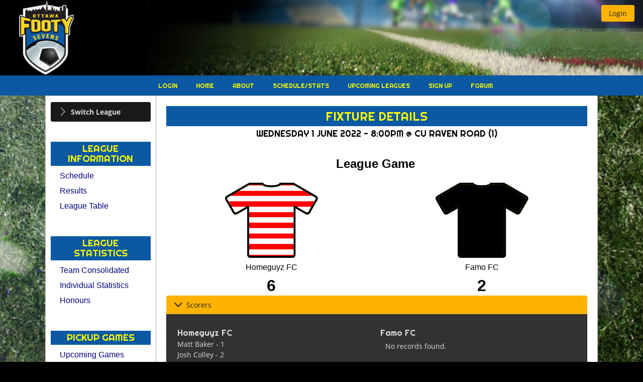

--- FILE ---
content_type: text/html;charset=UTF-8
request_url: https://www.ottawafootysevens.com/league_fixture_details.seam?fixtureId=100435
body_size: 6597
content:
<!DOCTYPE html>
<html xmlns="http://www.w3.org/1999/xhtml"><head id="j_idt3">
        <meta http-equiv="X-UA-Compatible" content="IE=edge" />
        <meta http-equiv="Content-Type" content="text/html; charset=UTF-8" />
            <meta name="viewport" content="width=device-width, initial-scale=1.0, minimum-scale=1.0, maximum-scale=5.0, user-scalable=yes" />
        <meta name="apple-mobile-web-app-capable" content="yes" /><link type="text/css" rel="stylesheet" href="/javax.faces.resource/theme.css.seam?ln=primefaces-luna-amber" /><link type="text/css" rel="stylesheet" href="/javax.faces.resource/fa/font-awesome.css.seam?ln=primefaces&amp;v=8.0.27-LTS" /><link type="text/css" rel="stylesheet" href="/javax.faces.resource/primeicons/primeicons.css.seam?ln=primefaces&amp;v=8.0.27-LTS" /><link type="text/css" rel="stylesheet" href="/javax.faces.resource/css/styles.css.seam?ln=ottawafootysevens&amp;nocache=1767954172279" /><link type="text/css" rel="stylesheet" href="/javax.faces.resource/components.css.seam?ln=primefaces&amp;v=8.0.27-LTS" /><script type="text/javascript" src="/javax.faces.resource/jquery/jquery.js.seam?ln=primefaces&amp;v=8.0.27-LTS"></script><script type="text/javascript" src="/javax.faces.resource/jquery/jquery-plugins.js.seam?ln=primefaces&amp;v=8.0.27-LTS"></script><script type="text/javascript" src="/javax.faces.resource/core.js.seam?ln=primefaces&amp;v=8.0.27-LTS"></script><script type="text/javascript" src="/javax.faces.resource/components.js.seam?ln=primefaces&amp;v=8.0.27-LTS"></script><script type="text/javascript" src="/javax.faces.resource/touch/touchswipe.js.seam?ln=primefaces&amp;v=8.0.27-LTS"></script><script type="text/javascript" src="/javax.faces.resource/primefaces-extensions.js.seam?ln=primefaces-extensions&amp;v=8.0.5"></script><link type="text/css" rel="stylesheet" href="/javax.faces.resource/fileupload/fileupload.css.seam?ln=primefaces&amp;v=8.0.27-LTS" /><script type="text/javascript" src="/javax.faces.resource/fileupload/fileupload.js.seam?ln=primefaces&amp;v=8.0.27-LTS"></script><link type="text/css" rel="stylesheet" href="/javax.faces.resource/charts/charts.css.seam?ln=primefaces&amp;v=8.0.27-LTS" /><script type="text/javascript" src="/javax.faces.resource/charts/charts.js.seam?ln=primefaces&amp;v=8.0.27-LTS"></script><link type="text/css" rel="stylesheet" href="/javax.faces.resource/signature/signature.css.seam?ln=primefaces&amp;v=8.0.27-LTS" /><script type="text/javascript" src="/javax.faces.resource/signature/signature.js.seam?ln=primefaces&amp;v=8.0.27-LTS"></script><link type="text/css" rel="stylesheet" href="/javax.faces.resource/colorpicker/colorpicker.css.seam?ln=primefaces&amp;v=8.0.27-LTS" /><script type="text/javascript" src="/javax.faces.resource/colorpicker/colorpicker.js.seam?ln=primefaces&amp;v=8.0.27-LTS"></script><script type="text/javascript">if(window.PrimeFaces){PrimeFaces.settings.locale='en_US';}</script>
        <title>Homeguyz FC v Famo FC - Wed 1 Jun 2022</title><script type="text/javascript" src="/javax.faces.resource/js/uiTools.js.seam?ln=common-layout&amp;nocache=1767954172279"></script>

    
    <script type="text/javascript">
        var jQueryLatest = jQuery;
    </script>
    <script type="text/javascript">
        function preventDoubleClicks(button) {
            //we do this as we started getting some contention issues on certain features
            //so we will be phasing it in on those areas where it matters (as ajax is important)
            button.disabled = true;
        }

        //Disable swipe events for paginator as it causes issues from pf 8 and over
        //using PrimeFaces.env.touch = false to override globally, need to see if this OK
        //PrimeFaces.widget.Paginator.prototype.bindSwipeEvents = function() {};
        PrimeFaces.env.touch = false;


        //Prevent the focus on calendar pickers when we open a dialog
        PrimeFaces.widget.Dialog.prototype.applyFocus = function() {
            var firstInput = this.jq.find(':not(:submit):not(:button):input:visible:enabled:first');
            if(!firstInput.hasClass('hasDatepicker')) {
                firstInput.focus();
            }
        }
    </script>

    
    <script type="text/javascript">
        function showExclusiveAJAX() {
            PF('exclusiveStatusDialog').show();
        }
        function hideExclusiveAJAX() {
            PF('exclusiveStatusDialog').hide();
        }
    </script>

    <script type="text/javascript" src="https://maps.google.com/maps/api/js?sensor=false&amp;key=AIzaSyCg6dK3LBZ8Mk1uvgTSxudHb8t-qaJNE6c"></script>
        <meta name="title" content="Homeguyz FC v Famo FC - Wed 1 Jun 2022" />
        <meta name="description" content="Ottawa Footy Sevens - Adult Co-Ed, Mens and Womens Recreational Soccer Leagues In Ottawa, Ontario and Gatineau, Quebec" />
    <meta name="keywords" content="soccer,footy,ottawa,gatineau,recreational,rec,co-ed,coed,mens,womens,football,winter,summer,spring,fall,ontario,7-A-Side,7s,canada" /><meta http-equiv="Content-Type" content="text/html; charset=UTF-8"/>
<meta property="og:image" content="https://images.ottawafootysevens.com/footysevens/banners/logo_small.png"/>
<meta name="og:image" content="https://images.ottawafootysevens.com/footysevens/banners/logo_small.png"/>
<meta name="google-site-verification" content="0Jwv2Ro5xT0owXqmz58-GVgyS8k0h2iDUi8bbK_kxhM" />
<meta name="msvalidate.01" content="911386623B90B6816B70A663005622FB" />
        <link rel="canonical" href="https://www.ottawafootysevens.com/league_fixture_details.seam?fixtureId=100435" />
    <link rel="shortcut icon" type="image/x-icon" href="/javax.faces.resource/images/favicon.ico.seam?ln=ottawafootysevens&amp;nocache=1767954172279" /></head><body class="body-luna-amber body-league"><div id="j_idt22" class="ui-dialog ui-widget ui-widget-content ui-corner-all ui-shadow ui-hidden-container exclusiveStatusDialog"><div class="ui-dialog-titlebar ui-widget-header ui-helper-clearfix ui-corner-top"><span id="j_idt22_title" class="ui-dialog-title"></span></div><div class="ui-dialog-content ui-widget-content" id="j_idt22_content"><div id="j_idt23" class="exclusiveStatusDialogInner exclusiveStatusDialogInner6"></div></div></div><script id="j_idt22_s" type="text/javascript">$(function(){PrimeFaces.cw("Dialog","exclusiveStatusDialog",{id:"j_idt22",draggable:false,resizable:false,modal:true});});</script><div id="document"><div id="j_idt24" class="header">
<form id="headerForm" name="headerForm" method="post" action="/league_fixture_details.seam" enctype="application/x-www-form-urlencoded">
<input type="hidden" name="headerForm" value="headerForm" />
<div id="headerForm:j_idt25" class="headerLogo"></div><div id="headerForm:j_idt26" class="headerStatus"><div id="headerForm:j_idt27" class="headerUserActions mobileHide"><button id="headerForm:j_idt36" name="headerForm:j_idt36" type="button" class="ui-button ui-widget ui-state-default ui-corner-all ui-button-text-only" onclick="window.open('\/login_standalone.seam','_self')"><span class="ui-button-text ui-c">Login</span></button><script id="headerForm:j_idt36_s" type="text/javascript">$(function(){PrimeFaces.cw("Button","widget_headerForm_j_idt36",{id:"headerForm:j_idt36"});});</script></div><div id="headerForm:j_idt37" class="headerActionsMobile mobileOnly"><button id="headerForm:j_idt38" name="headerForm:j_idt38" type="button" class="ui-button ui-widget ui-state-default ui-corner-all ui-button-icon-only mobileCurrentMenuButton" onclick="$('.mainMenu').hide();$('#sidebar').toggle();$('.subMenu').toggle();return false;;window.open('\/league_fixture_details.seam','_self')"><span class="ui-button-icon-left ui-icon ui-c fa fa-align-justify"></span><span class="ui-button-text ui-c">ui-button</span></button><script id="headerForm:j_idt38_s" type="text/javascript">$(function(){PrimeFaces.cw("Button","widget_headerForm_j_idt38",{id:"headerForm:j_idt38"});});</script>
                        <div class="mobileHomeMenuButtons"><button id="headerForm:j_idt40" name="headerForm:j_idt40" type="button" class="ui-button ui-widget ui-state-default ui-corner-all ui-button-text-icon-left" onclick="$('#sidebar').hide();$('.subMenu').hide();$('.mainMenu').toggle(); return false;;window.open('\/league_fixture_details.seam','_self')"><span class="ui-button-icon-left ui-icon ui-c fa fa-home"></span><span class="ui-button-text ui-c">Main</span></button><script id="headerForm:j_idt40_s" type="text/javascript">$(function(){PrimeFaces.cw("Button","widget_headerForm_j_idt40",{id:"headerForm:j_idt40"});});</script><img id="headerForm:j_idt41" width="20px" alt="" src="/javax.faces.resource/spacer/dot_clear.gif.seam?ln=primefaces&amp;v=8.0.27-LTS" /><span id="headerForm:j_idt42" class="ui-menubutton ui-widget"><button id="headerForm:j_idt42_button" name="headerForm:j_idt42_button" type="button" class="ui-button ui-widget ui-state-default ui-corner-all ui-button-icon-only"><span class="ui-button-icon-left ui-icon ui-c fa fa-user"></span><span class="ui-button-text ui-c">ui-button</span></button><div id="headerForm:j_idt42_menu" class="ui-menu ui-menu-dynamic ui-widget ui-widget-content ui-corner-all ui-helper-clearfix ui-shadow" role="menu"><ul class="ui-menu-list ui-helper-reset"><li class="ui-menuitem ui-widget ui-corner-all" role="menuitem"><a tabindex="-1" role="menuitem" class="ui-menuitem-link ui-corner-all" href="/login_standalone.seam"><span class="ui-menuitem-text">Login</span></a></li><li role="none" class="ui-separator ui-state-default"></li><li class="ui-menuitem ui-widget ui-corner-all" role="menuitem"><a tabindex="-1" role="menuitem" class="ui-menuitem-link ui-corner-all" href="#" onclick="PrimeFaces.addSubmitParam('headerForm',{'headerForm:j_idt49':'headerForm:j_idt49'}).submit('headerForm');return false;"><span class="ui-menuitem-text">Force Desktop Site</span></a></li></ul></div></span><script id="headerForm:j_idt42_s" type="text/javascript">$(function(){PrimeFaces.cw("MenuButton","widget_headerForm_j_idt42",{id:"headerForm:j_idt42",appendTo:"@(body)",collision:"flip"});});</script>
                        </div></div><div id="headerForm:j_idt74" class="headerUserNotifications mobileHide"></div></div><input type="hidden" name="javax.faces.ViewState" id="j_id1:javax.faces.ViewState:0" value="7309359642634666935:-2608787806327868121" autocomplete="off" />
</form></div>

    <div class="mainMenu">
        <ul>
                <li><a href="/login_standalone.seam">
                        Login
                    </a>
                </li>
            <li><a href="/home/soccer">
                    Home
                </a>
            </li>
            <li><a href="/about/whoWeAre">
                    About
                </a>
            </li>
            <li><a href="/schedules-stats">
                    Schedule/Stats
                </a>
            </li>
            <li><a href="/upcomingLeagues">
                    Upcoming Leagues
                </a>
            </li>
            <li><a href="/registration">
                    Sign Up
                </a>
            </li>
                <li><a href="/forum.seam">
                        Forum
                    </a>
                </li>
        </ul>
    </div><div id="j_idt135" class="subMenu"></div><div id="mainPageArea"><div id="sidebar"><div id="sidebarContent">
<form id="sidebarForm" name="sidebarForm" method="post" action="/league_fixture_details.seam" enctype="application/x-www-form-urlencoded">
<input type="hidden" name="sidebarForm" value="sidebarForm" />

        <div style="width:100%; text-align: center"><div id="sidebarForm:j_idt137" class="ui-panelmenu ui-widget leagueDivisionSwitcher" style="text-align: left" role="tablist"><div class="ui-panelmenu-panel"><h3 class="ui-widget ui-panelmenu-header ui-state-default ui-corner-all" role="tab" tabindex="0"><span class="ui-icon ui-icon-triangle-1-e"></span><a href="#" tabindex="-1">Switch League</a></h3><div class="ui-panelmenu-content ui-widget-content ui-helper-hidden" role="tabpanel" id="sidebarForm:j_idt137_0" tabindex="0"><ul role="menu" class="ui-menu-list ui-helper-reset"><li role="none" id="0_0" class="ui-widget ui-menuitem ui-corner-all ui-menu-parent"><a role="menuitem" class="ui-menuitem-link ui-corner-all"><span class="ui-panelmenu-icon ui-icon ui-icon-triangle-1-e"></span><span class="ui-menuitem-text">Monday</span></a><ul role="menu" class="ui-menu-list ui-helper-reset ui-helper-hidden"><li role="none" class="ui-menuitem ui-widget ui-corner-all"><a tabindex="-1" role="menuitem" class="ui-menuitem-link ui-corner-all" href="/league_fixtures.seam?divisionId=6005"><span class="ui-menuitem-text">Monday Winter Co-Ed @ uOttawa</span></a></li><li role="none" class="ui-menuitem ui-widget ui-corner-all"><a tabindex="-1" role="menuitem" class="ui-menuitem-link ui-corner-all" href="/league_fixtures.seam?divisionId=6239"><span class="ui-menuitem-text">Monday Winter/Spring Mens @ BFD</span></a></li></ul></li><li role="none" id="0_1" class="ui-widget ui-menuitem ui-corner-all ui-menu-parent"><a role="menuitem" class="ui-menuitem-link ui-corner-all"><span class="ui-panelmenu-icon ui-icon ui-icon-triangle-1-e"></span><span class="ui-menuitem-text">Tuesday</span></a><ul role="menu" class="ui-menu-list ui-helper-reset ui-helper-hidden"><li role="none" class="ui-menuitem ui-widget ui-corner-all"><a tabindex="-1" role="menuitem" class="ui-menuitem-link ui-corner-all" href="/league_fixtures.seam?divisionId=6008"><span class="ui-menuitem-text">Tuesday Winter Co-Ed @ uOttawa &amp; The RA Centre</span></a></li></ul></li><li role="none" id="0_2" class="ui-widget ui-menuitem ui-corner-all ui-menu-parent"><a role="menuitem" class="ui-menuitem-link ui-corner-all"><span class="ui-panelmenu-icon ui-icon ui-icon-triangle-1-e"></span><span class="ui-menuitem-text">Wednesday</span></a><ul role="menu" class="ui-menu-list ui-helper-reset ui-helper-hidden"><li role="none" class="ui-menuitem ui-widget ui-corner-all"><a tabindex="-1" role="menuitem" class="ui-menuitem-link ui-corner-all" href="/league_fixtures.seam?divisionId=6010"><span class="ui-menuitem-text">Wednesday Winter Co-Ed @ uOttawa &amp; The RA Centre</span></a></li></ul></li><li role="none" id="0_3" class="ui-widget ui-menuitem ui-corner-all ui-menu-parent"><a role="menuitem" class="ui-menuitem-link ui-corner-all"><span class="ui-panelmenu-icon ui-icon ui-icon-triangle-1-e"></span><span class="ui-menuitem-text">Friday</span></a><ul role="menu" class="ui-menu-list ui-helper-reset ui-helper-hidden"><li role="none" class="ui-menuitem ui-widget ui-corner-all"><a tabindex="-1" role="menuitem" class="ui-menuitem-link ui-corner-all" href="/league_fixtures.seam?divisionId=6012"><span class="ui-menuitem-text">Friday Winter Coed @ uOttawa, CU &amp; RA Centre</span></a></li><li role="none" class="ui-menuitem ui-widget ui-corner-all"><a tabindex="-1" role="menuitem" class="ui-menuitem-link ui-corner-all" href="/league_fixtures.seam?divisionId=6013"><span class="ui-menuitem-text">Friday Winter Mens @ uOttawa, CU &amp; RA Centre</span></a></li></ul></li><li role="none" id="0_4" class="ui-widget ui-menuitem ui-corner-all ui-menu-parent"><a role="menuitem" class="ui-menuitem-link ui-corner-all"><span class="ui-panelmenu-icon ui-icon ui-icon-triangle-1-e"></span><span class="ui-menuitem-text">Sunday</span></a><ul role="menu" class="ui-menu-list ui-helper-reset ui-helper-hidden"><li role="none" class="ui-menuitem ui-widget ui-corner-all"><a tabindex="-1" role="menuitem" class="ui-menuitem-link ui-corner-all" href="/league_fixtures.seam?divisionId=6007"><span class="ui-menuitem-text">Sunday Winter 2025-26 EMS League</span></a></li><li role="none" class="ui-menuitem ui-widget ui-corner-all"><a tabindex="-1" role="menuitem" class="ui-menuitem-link ui-corner-all" href="/league_fixtures.seam?divisionId=6014"><span class="ui-menuitem-text">Sunday Winter Mens @ uOttawa</span></a></li><li role="none" class="ui-menuitem ui-widget ui-corner-all"><a tabindex="-1" role="menuitem" class="ui-menuitem-link ui-corner-all" href="/league_fixtures.seam?divisionId=6015"><span class="ui-menuitem-text">Sunday Winter Coed @ uOttawa</span></a></li></ul></li></ul></div></div></div><script id="sidebarForm:j_idt137_s" type="text/javascript">$(function(){PrimeFaces.cw("PanelMenu","widget_sidebarForm_j_idt137",{id:"sidebarForm:j_idt137",stateful:false,multiple:true});});</script>
        </div>
        <br /><br />

    <h3 class="sidebarMenuTitle">League Information</h3>
        <ul class="sidebarMenu">
            <li><a href="/league_fixtures.seam?divisionId=6005">Schedule</a>
            </li>
            <li><a href="/league_results.seam?divisionId=6005">Results</a>
            </li>
            <li><a href="/league_tables.seam?divisionId=6005">League Table</a>
            </li>
        </ul>
        <br /><br />

    <h3 class="sidebarMenuTitle">League Statistics</h3>
        <ul class="sidebarMenu">
            <li><a href="/league_statistics_teamConsolidated.seam?divisionId=6005">Team Consolidated</a>
            </li>
            <li><a href="/league_statistics_division.seam?divisionId=6005">Individual Statistics</a>
            </li>
            <li><a href="/league_statistics_honours.seam?divisionId=6005">Honours</a>
            </li>
        </ul>
        <br /><br />

    <h3 class="sidebarMenuTitle">Pickup Games</h3>
        <ul class="sidebarMenu">
            <li><a href="/league_pickupfeed.seam">Upcoming Games</a>
            </li>
        </ul>
        <br /><br />

    <h3 class="sidebarMenuTitle">All Time Statistics</h3>
        <ul class="sidebarMenu">
            <li><a href="/league_statistics_allTime.seam">View All Time Stats</a>
            </li>
            <li><a href="/league_statistics_allTimeHonours.seam">Honours</a>
            </li>
        </ul>

        
        <br /><br />

    <h3 class="sidebarMenuTitle">Other</h3>
        <ul class="sidebarMenu">
            <li><a href="/league_fixturesByDate.seam?date=21+Jan+2026">Todays League Schedule</a>
            </li>
        </ul><input type="hidden" name="javax.faces.ViewState" id="j_id1:javax.faces.ViewState:1" value="7309359642634666935:-2608787806327868121" autocomplete="off" />
</form></div></div><div id="content" class="mainContent">
                <div class="mainContentInner">
<form id="contentForm" name="contentForm" method="post" action="/league_fixture_details.seam" enctype="application/x-www-form-urlencoded">
<input type="hidden" name="contentForm" value="contentForm" />
<div id="pageErrors" class="pageErrors"><span id="growl"></span><script id="growl_s" type="text/javascript">$(function(){PrimeFaces.cw("Growl","growlMessages",{id:"growl",sticky:false,life:4000,escape:true,keepAlive:false,msgs:[]});});</script></div>

    
    
    
    <div class="insertedPageHTMLContent  " pageContentName="page.contentHeader.LIVE">
    </div><div id="j_idt188" class="pageHeaderTitle">
        <h1>Fixture Details</h1><span id="j_idt191"><h2>Wednesday 1 June 2022 - 8:00pm @ CU Raven Road (1)</h2></span></div><div id="j_idt194:j_idt195" class="section">
            <h2 class="fixtureDetailsGameTypeHeader"><span class="fixtureTypeLEAGUE" title="League Game"></span><span style="padding-right: 5px">League Game</span><span class="fixtureTypeLEAGUE" title="League Game"></span>
            </h2></div><div id="j_idt194:j_idt209" class="section">
            <table class="generalDataTable generalLayoutOnlyTable">
                <tr>
                    <td style="width:50%; text-align: center">
        
        
        <span class="teamShirtNew teamShirtNewLARGE teamShirtNewHORIZONTAL_STRIPES" style="--shirt-colour-1: white; --shirt-colour-2: red"><img src="/javax.faces.resource/images/team_shirt.png.seam?ln=common-layout&amp;nocache=1767954172279" style="width: 100%; height: 100%" />
        </span></td>
                    <td style="width:50%; text-align: center">
        
        
        <span class="teamShirtNew teamShirtNewLARGE teamShirtNewSOLID" style="--shirt-colour-1: black; --shirt-colour-2: white"><img src="/javax.faces.resource/images/team_shirt.png.seam?ln=common-layout&amp;nocache=1767954172279" style="width: 100%; height: 100%" />
        </span></td>
                </tr>

                <tr>
                    <td style="width:50%; text-align: center">Homeguyz FC</td>
                    <td style="width:50%; text-align: center">Famo FC</td>
                </tr>

                <tr>
                    <td style="width:50%; text-align: center"></td>
                    <td style="width:50%; text-align: center"></td>
                </tr>
                    <tr style="font-size: xx-large; font-weight: bold;">
                        <td style="width:50%; text-align: center;padding:10px">6</td>
                        <td style="width:50%; text-align: center;padding:10px">2</td>
                    </tr>
            </table><div id="j_idt194:j_idt265" class="ui-accordion ui-widget ui-helper-reset ui-hidden-container" role="tablist" data-widget="widget_j_idt194_j_idt265"><div id="j_idt194:j_idt265:j_idt276_header" class="ui-accordion-header ui-helper-reset ui-state-default ui-state-active ui-corner-top" role="tab" aria-expanded="true" aria-selected="true" tabindex="0"><span class="ui-icon ui-icon-triangle-1-s"></span>Scorers</div><div id="j_idt194:j_idt265:j_idt276" class="ui-accordion-content ui-helper-reset ui-widget-content" role="tabpanel" aria-hidden="false">
                    <div class="section">
                        <div class="ui-g">
                            <div class="ui-g-12 ui-md-6 ui-lg-6">
                                <h3>Homeguyz FC</h3><div id="j_idt194:j_idt265:j_idt278" class="ui-datalist ui-widget dataListNoDecoration"><div id="j_idt194:j_idt265:j_idt278_content" class="ui-datalist-content ui-widget-content"><ul id="j_idt194:j_idt265:j_idt278_list" class="ui-datalist-data"><li class="ui-datalist-item">Matt Baker - 1</li><li class="ui-datalist-item">Josh Colley - 2</li><li class="ui-datalist-item">Daniel Ferreira - 1</li><li class="ui-datalist-item">Devin Paterson - 1</li><li class="ui-datalist-item">Roberto Zupo - 1</li></ul></div></div><script id="j_idt194:j_idt265:j_idt278_s" type="text/javascript">$(function(){PrimeFaces.cw("DataList","widget_j_idt194_j_idt265_j_idt278",{id:"j_idt194:j_idt265:j_idt278"});});</script>
                            </div>
                            <div class="ui-g-12 ui-md-6 ui-lg-6">
                                <h3>Famo FC</h3><div id="j_idt194:j_idt265:j_idt286" class="ui-datalist ui-widget dataListNoDecoration"><div id="j_idt194:j_idt265:j_idt286_content" class="ui-datalist-content ui-widget-content"><div class="ui-datalist-empty-message">No records found.</div></div></div><script id="j_idt194:j_idt265:j_idt286_s" type="text/javascript">$(function(){PrimeFaces.cw("DataList","widget_j_idt194_j_idt265_j_idt286",{id:"j_idt194:j_idt265:j_idt286"});});</script>
                            </div>
                        </div>
                    </div></div><div id="j_idt194:j_idt265:j_idt294_header" class="ui-accordion-header ui-helper-reset ui-state-default ui-corner-all" role="tab" aria-expanded="false" aria-selected="false" tabindex="0"><span class="ui-icon ui-icon-triangle-1-e"></span>Other Stats</div><div id="j_idt194:j_idt265:j_idt294" class="ui-accordion-content ui-helper-reset ui-widget-content ui-helper-hidden" role="tabpanel" aria-hidden="true">
                        <div class="section">
                            <div class="ui-g">
                                <div class="ui-g-12 ui-md-6 ui-lg-6">
                                    <h3>Homeguyz FC - ASSISTS</h3><div id="j_idt194:j_idt265:j_idt295:0:j_idt297" class="ui-datalist ui-widget dataListNoDecoration"><div id="j_idt194:j_idt265:j_idt295:0:j_idt297_content" class="ui-datalist-content ui-widget-content"><ul id="j_idt194:j_idt265:j_idt295:0:j_idt297_list" class="ui-datalist-data"><li class="ui-datalist-item">Josh Colley - 2</li><li class="ui-datalist-item">Devin Paterson - 2</li><li class="ui-datalist-item">Cris Vidal - 1</li></ul></div></div><script id="j_idt194:j_idt265:j_idt295:0:j_idt297_s" type="text/javascript">$(function(){PrimeFaces.cw("DataList","widget_j_idt194_j_idt265_j_idt295_0_j_idt297",{id:"j_idt194:j_idt265:j_idt295:0:j_idt297"});});</script>
                                </div>
                                <div class="ui-g-12 ui-md-6 ui-lg-6">
                                    <h3>Famo FC - ASSISTS</h3><div id="j_idt194:j_idt265:j_idt295:0:j_idt305" class="ui-datalist ui-widget dataListNoDecoration"><div id="j_idt194:j_idt265:j_idt295:0:j_idt305_content" class="ui-datalist-content ui-widget-content"><div class="ui-datalist-empty-message">No records found.</div></div></div><script id="j_idt194:j_idt265:j_idt295:0:j_idt305_s" type="text/javascript">$(function(){PrimeFaces.cw("DataList","widget_j_idt194_j_idt265_j_idt295_0_j_idt305",{id:"j_idt194:j_idt265:j_idt295:0:j_idt305"});});</script>
                                </div>
                            </div>
                        </div></div><div id="j_idt194:j_idt265:j_idt372_header" class="ui-accordion-header ui-helper-reset ui-state-default ui-corner-all" role="tab" aria-expanded="false" aria-selected="false" tabindex="0"><span class="ui-icon ui-icon-triangle-1-e"></span>Previous Encounters (0)</div><div id="j_idt194:j_idt265:j_idt372" class="ui-accordion-content ui-helper-reset ui-widget-content ui-helper-hidden" role="tabpanel" aria-hidden="true"><div id="j_idt194:j_idt265:j_idt373" class="ui-datatable ui-widget"><div class="ui-datatable-tablewrapper"><table role="grid"><thead id="j_idt194:j_idt265:j_idt373_head"><tr role="row"><th id="j_idt194:j_idt265:j_idt373:j_idt374" class="ui-state-default fixtureDate" role="columnheader" aria-label="Date / Div" scope="col"><span class="ui-column-title">Date / Div</span></th><th id="j_idt194:j_idt265:j_idt373:j_idt376" class="ui-state-default homeTeam" role="columnheader" aria-label="Home Team" scope="col"><span class="ui-column-title">Home Team</span></th><th id="j_idt194:j_idt265:j_idt373:j_idt379" class="ui-state-default awayTeam" role="columnheader" aria-label="Away Team" scope="col"><span class="ui-column-title">Away Team</span></th></tr></thead><tbody id="j_idt194:j_idt265:j_idt373_data" class="ui-datatable-data ui-widget-content"><tr class="ui-widget-content ui-datatable-empty-message"><td colspan="3">No records found.</td></tr></tbody></table></div></div><script id="j_idt194:j_idt265:j_idt373_s" type="text/javascript">$(function(){PrimeFaces.cw("DataTable","widget_j_idt194_j_idt265_j_idt373",{id:"j_idt194:j_idt265:j_idt373",groupColumnIndexes:[],disableContextMenuIfEmpty:false});});</script></div><input type="hidden" id="j_idt194:j_idt265_active" name="j_idt194:j_idt265_active" value="0" autocomplete="off" /></div><script id="j_idt194:j_idt265_s" type="text/javascript">$(function(){PrimeFaces.cw("AccordionPanel","widget_j_idt194_j_idt265",{id:"j_idt194:j_idt265"});});</script></div><img id="j_idt382" height="1" alt="" src="/javax.faces.resource/spacer/dot_clear.gif.seam?ln=primefaces&amp;v=8.0.27-LTS" />

    
    
    
    <div class="insertedPageHTMLContent  " pageContentName="page.contentFooter.LIVE">
    </div><div id="j_idt385" class="commonPopupsArea">
    <script language="JavaScript">
        function startOnTeamTab(tabName) {
            //todo - iterate through tabs if we can find a way
            var tabView = PF('teamDetailsTabs')
            if (tabName == 'lineage') {
                tabView.select(7);
            } else if (tabName == 'whereAreTheyNow') {
                tabView.select(8);
            } else {
                alert('Unknown base tab '+tabName);
            }
        }
    </script></div><input type="hidden" name="javax.faces.ViewState" id="j_id1:javax.faces.ViewState:2" value="7309359642634666935:-2608787806327868121" autocomplete="off" />
</form>
                </div></div></div><div id="footer">
<form id="footerForm" name="footerForm" method="post" action="/league_fixture_details.seam" enctype="application/x-www-form-urlencoded">
<input type="hidden" name="footerForm" value="footerForm" />


    
    
    
    <div class="insertedPageHTMLContent  " pageContentName="footer"><div id="footerContent2" style="width:25%; float:left; vertical-align:middle; padding:10px" class="mobileHide">
  <a href="https://twitter.com/OttawaFooty7s"><img alt="Tweet This" src="https://images.ottawafootysevens.com/footysevens/thirdparty/twitter-bird-light-bgs[1].png" style="vertical-align: middle; border: 0px; padding: 2px; margin: 0px; width: 48px; height: 48px;" /></a>
  
</div>

<div id="footerContent3" style="float:left;vertical-align:middle; text-align:center; padding:10px;" class="mobileHide">	
</div>

<div class="generalInfoText mobileHide" id="footerContent1" style="float:right; text-align:right; vertical-align:middle; padding:10px">
    &copy; Ottawa Footy Sevens, 2024
</div>

<div class="generalInfoText mobileOnly" id="footerContent1" style="float:left; text-align:center; vertical-align:middle; padding:10px; width:100%">
    &copy; Ottawa Footy Sevens, 2026
</div>

    </div><input type="hidden" name="javax.faces.ViewState" id="j_id1:javax.faces.ViewState:3" value="7309359642634666935:-2608787806327868121" autocomplete="off" />
</form></div><div id="j_idt3603" class="ui-dialog ui-widget ui-widget-content ui-corner-all ui-shadow ui-hidden-container"><div class="ui-dialog-titlebar ui-widget-header ui-helper-clearfix ui-corner-top"><span id="j_idt3603_title" class="ui-dialog-title">Change Theme</span><a href="#" class="ui-dialog-titlebar-icon ui-dialog-titlebar-close ui-corner-all" aria-label="Close"><span class="ui-icon ui-icon-closethick"></span></a></div><div class="ui-dialog-content ui-widget-content" id="j_idt3603_content"></div></div><script id="j_idt3603_s" type="text/javascript">$(function(){PrimeFaces.cw("Dialog","themeChangerDialog",{id:"j_idt3603",dynamic:true});});</script><div id="j_idt3621" class="ui-confirm-dialog ui-dialog ui-widget ui-widget-content ui-corner-all ui-shadow ui-hidden-container"><div class="ui-dialog-titlebar ui-widget-header ui-helper-clearfix ui-corner-top"><span id="j_idt3621_title" class="ui-dialog-title">Confirmation</span><a href="#" class="ui-dialog-titlebar-icon ui-dialog-titlebar-close ui-corner-all" aria-label="Close"><span class="ui-icon ui-icon-closethick"></span></a></div><div class="ui-dialog-content ui-widget-content" id="j_idt3621_content"><span class="ui-icon ui-confirm-dialog-severity"></span><span class="ui-confirm-dialog-message">Are you sure?</span></div><div class="ui-dialog-buttonpane ui-dialog-footer ui-widget-content ui-helper-clearfix"><button id="j_idt3622" name="j_idt3622" class="ui-button ui-widget ui-state-default ui-corner-all ui-button-text-icon-left ui-confirmdialog-yes" type="button"><span class="ui-button-icon-left ui-icon ui-c pi pi-check"></span><span class="ui-button-text ui-c">Yes</span></button><script id="j_idt3622_s" type="text/javascript">$(function(){PrimeFaces.cw("CommandButton","widget_j_idt3622",{id:"j_idt3622"});});</script><button id="j_idt3623" name="j_idt3623" class="ui-button ui-widget ui-state-default ui-corner-all ui-button-text-icon-left ui-confirmdialog-no" type="button"><span class="ui-button-icon-left ui-icon ui-c pi pi-times"></span><span class="ui-button-text ui-c">No</span></button><script id="j_idt3623_s" type="text/javascript">$(function(){PrimeFaces.cw("CommandButton","widget_j_idt3623",{id:"j_idt3623"});});</script></div></div><script id="j_idt3621_s" type="text/javascript">$(function(){PrimeFaces.cw("ConfirmDialog","widget_j_idt3621",{id:"j_idt3621",showEffect:"fade",hideEffect:"fade",global:true});});</script><div id="j_idt3624" class="ui-dialog ui-widget ui-widget-content ui-corner-all ui-shadow ui-hidden-container" style="background-color: transparent"><div class="ui-dialog-content ui-widget-content" id="j_idt3624_content"><div id="j_idt3625" class="ajaxStatusDialogSimple"></div></div></div><script id="j_idt3624_s" type="text/javascript">$(function(){PrimeFaces.cw("Dialog","ajaxStatusDialogSimple",{id:"j_idt3624",draggable:false,resizable:false,position:"right,bottom"});});</script><div id="j_idt3626"></div><script id="j_idt3626_s" type="text/javascript">$(function(){PrimeFaces.cw("AjaxStatus","widget_j_idt3626",{id:"j_idt3626",delay:0,start:function(){PF('ajaxStatusDialogSimple').show();},complete:function(){PF('ajaxStatusDialogSimple').hide();}});});</script>

    
    
    
    
    <script type="text/javascript">
        jQueryLatest(window).on('load', function() {
            var oldWidth = 0;
            var newWidth = jQueryLatest(window).width();
            if (oldWidth != newWidth) {
                submitScreenSizeChange([{name : 'screenWidth', value: newWidth}]);
            }
        });
    </script><script id="j_idt3630" type="text/javascript">submitScreenSizeChange = function() {PrimeFaces.ab({s:"j_idt3630",p:"j_idt3630",pa:arguments[0]});}</script><script id="j_idt3631" type="text/javascript">markSharedUuidCookieAsRefreshed = function() {PrimeFaces.ab({s:"j_idt3631",p:"j_idt3631",pa:arguments[0]});}</script></div></body>
</html>

--- FILE ---
content_type: text/css
request_url: https://www.ottawafootysevens.com/javax.faces.resource/css/styles.css.seam?ln=ottawafootysevens&nocache=1767954172279
body_size: 599
content:
@import "/javax.faces.resource/css/styles.css.seam?ln=original-layout&nocache=1767954172279";

/** Product Info **/
.productProductInfo { border: none; position:relative; margin:1em 0 1em 0; border-radius:10px; color:#fff; background:#2e88c4; background-image: linear-gradient(#2e88c4, #075698);}
.productProductInfo label { color: yellow;font-weight: bold;}

/* Footy Sevens Skin Override */
@media (max-width:1000px) {
    .header {background: #0b59a2; height:50px}
    .headerLogo { background: transparent url( https://images.ottawafootysevens.com/footysevens/banners/logo_topleft.png) no-repeat center; background-size: auto 48px; }
}
@media (min-width:1001px) {
    html { background: black url(https://images.ottawafootysevens.com/footysevens/backgrounds/OFS_BACKGROND_004.jpg) no-repeat bottom center; background-attachment:fixed;}
    .header {background: transparent url( https://images.ottawafootysevens.com/footysevens/banners/03_BANNER_2PX.jpg) repeat-x center;}
    .headerLogo { background: transparent url( https://images.ottawafootysevens.com/footysevens/banners/logo_topleft.png) no-repeat center; }
    .headerStatus { background: transparent url(https://images.ottawafootysevens.com/footysevens/banners/03_BANNER.jpg) no-repeat right;}
}

/** Stretch background on 1900+ resolution */
@media (min-width: 1900px) {
    html { background-size:100% 100%;}
}




--- FILE ---
content_type: text/xml;charset=UTF-8
request_url: https://www.ottawafootysevens.com/league_fixture_details.seam
body_size: 212
content:
<?xml version='1.0' encoding='UTF-8'?>
<partial-response id="j_id1"><changes><update id="j_id1:javax.faces.ViewState:0"><![CDATA[7309359642634666935:-2608787806327868121]]></update></changes></partial-response>